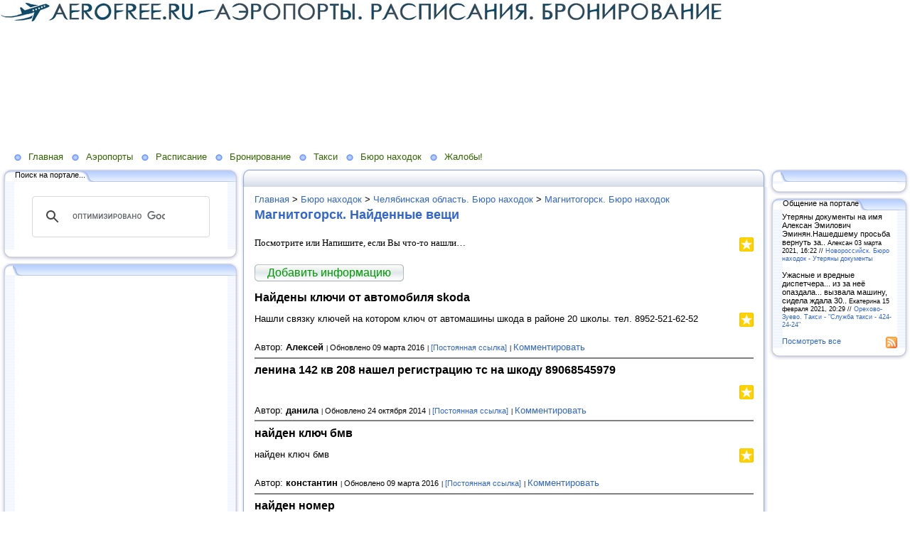

--- FILE ---
content_type: text/html; charset=utf-8
request_url: http://www.aerofree.ru/byuro-nahodok/chelyabinskaya-oblast-byuro-nahodok/magnitogorsk-byuro-nahodok/1660
body_size: 11280
content:
<!DOCTYPE HTML PUBLIC "-//W3C//DTD HTML 4.01 Transitional//EN" "http://www.w3.org/TR/html4/loose.dtd">
    
<html>
    <head>
        <link rel="stylesheet" href="/maxage/1568232122/uploads/t1/26/83/stylesheet.css" type="text/css">
        <link rel="stylesheet" href="/maxage/1568232122/uploads/t1/26/83/extend.css" type="text/css">
        <meta charset="utf-8">
<meta http-equiv="Content-Type" content="text/html; charset=UTF-8">
<title>Магнитогорск. Найденные вещи - Aerofree.ru - Общероссийский портал гражданской авиации. Аэропорты, Авиарейсы. Расписания. Бронирование. Билеты на самолёт</title>
<meta content="57bcc2403d4a639a" name="yandex-verification" />


<meta content="5A0UunQSUHMhltbGYeyNDy7002O6f61ESsD5t6ZYlRE" name="google-site-verification" />


<meta content="57bcc2403d4a639a" name="yandex-verification" />
<meta name="Description" content="Посмотрите или Напишите, если Вы что-то нашли…">
<meta name="Keywords" content="Авиарейсы, Расписания, Аэропорты, Aerofree.ru, Общероссийский портал, гражданская авиация, Авиарейсы, Расписания, Бронирование, Билеты на самолёт, билеты">
<meta name="Robots" content="index,follow">
<link href="/stylesheets/base_packaged.css?1550473733" media="all" rel="stylesheet" type="text/css" /><script src="//yandex.st/jquery/1.11.0/jquery.min.js" type="text/javascript"></script><script type="text/javascript">
//<![CDATA[
$j = jQuery.noConflict();
//]]>
</script><script src="/javascripts/base_packaged.js?1550473733" type="text/javascript"></script><script type="text/javascript">
  hs.captionEval = 'generate_highslide_caption(this,false,false)';
  hs.graphicsDir = '/stylesheets/graphics/close.png';
  hs.graphicsDir = hs.graphicsDir.replace("graphics"+"/"+"close.png", "graphi"+"cs/")
  hs.zIndexCounter = 11007;
	hs.transitions = ['expand', 'crossfade'];
	//hs.wrapperClassName = 'dark borderless floating-caption';
	hs.wrapperClassName = 'wide-border';
	hs.fadeInOut = true;
  //hs.captionEval = 'this.thumb.title';
  var currentUserHours = (new Date()).getHours();
  // we do shadowing only during light time of the day
  if (currentUserHours > 6 && currentUserHours < 20) {
    hs.dimmingOpacity = .85;
  } else { //hs.dimmingOpacity = .08;
    hs.dimmingDuration = 300; }
  hs.showCredits = false;
  hs.outlineType = 'rounded-white';

	// Add the controlbar
	if (hs.addSlideshow) hs.addSlideshow({
		//slideshowGroup: 'group1',
		interval: 5000,
		repeat: true,
		useControls: true,
		fixedControls: 'fit',
		overlayOptions: {
			opacity: .8,
			hideOnMouseOut: false,
		  position: 'bottom center',
		  relativeTo: 'viewport',
		  offsetY: 0
		}
	});
</script>
<link rel="icon" href="/uploads/f1/s/96/850/favicon_image/1/766/Ikonka.jpg?t=1463948622" type="image/jpeg">
<link rel="shortcut icon" href="/uploads/f1/s/96/850/favicon_image/1/766/Ikonka.jpg?t=1463948622" type="image/jpeg">

<style>

</style>
<style type='text/css'>
#main_content_place input[type="text"] {
    border: 1px solid gray;
}
#main_content_place textarea {
    border: 1px solid gray;
}


</style><script type="text/javascript">
 var owner_walks_around = (document.cookie.indexOf('last_login=') >= 0);
 var RecaptchaOptions = { theme : 'clean', lang : 'ru' };
</script>
<!--[if lt IE 9]><script src="/javascripts/html5shiv.js" type="text/javascript"></script><![endif]-->

    </head>
    <body>





<a href="http://www.aerofree.ru"><img src="http://www.aerofree.ru.edit.gorodaonline.com/uploads/f1/s/96/850/image/2/2/medium_aerofree__.jpg?t=1486617821" /></a>




<br>


<script async src="https://pagead2.googlesyndication.com/pagead/js/adsbygoogle.js"></script>
<!-- 970 x 90 -->
<ins class="adsbygoogle"
     style="display:inline-block;width:970px;height:90px"
     data-ad-client="ca-pub-1818751078007840"
     data-ad-slot="4612164491"></ins>
<script>
     (adsbygoogle = window.adsbygoogle || []).push({});
</script>

<script async src="https://pagead2.googlesyndication.com/pagead/js/adsbygoogle.js"></script>
<!-- 970 x 90 -->
<ins class="adsbygoogle"
     style="display:inline-block;width:970px;height:90px"
     data-ad-client="ca-pub-1818751078007840"
     data-ad-slot="4612164491"></ins>
<script>
     (adsbygoogle = window.adsbygoogle || []).push({});
</script>





<br>









</td></tr>
        </table>
        <div class="oilnav">
        	<a href="/" class="previewlink" id="top_section_1">Главная</a><a href="/aeroportyi" class="previewlink" id="top_section_1711">Аэропорты</a><a href="/raspisanie" class="previewlink" id="top_section_1927">Расписание</a><a href="/bronirovanie" class="previewlink" id="top_section_652">Бронирование</a><a href="/taksi" class="previewlink" id="top_section_672">Такси</a><a href="/byuro-nahodok" class="previewlink" id="top_section_1000">Бюро находок</a><a href="/zhalobyi" class="previewlink" id="top_section_999">Жалобы!</a>
        </div>
        <table border="0" width="100%" style="margin:0 0 0 0" cellpadding="0" cellspacing="0" xmlns:msxsl="urn:schemas-microsoft-com:xslt">
            <tr>
                <td align="left" valign="top" width="auto" class="noprintclass">
                    <table class="window_tbl" cellpadding="0" cellspacing="0" width="100%">
                        <tr >
                            <td style="background-image:url('/maxage/1568232122/uploads/t1/26/83/images/inner_fon.png')" valign="top">
                                <div style="background:transparent url('/maxage/1568232122/uploads/t1/26/83/images/top-bgrnd.png') repeat-x scroll;padding:0;margin:0;font-size:10px;">
                                    <div style="background: transparent url( '/maxage/1568232122/uploads/t1/26/83/images/top-right.png' ) no-repeat scroll 100%;padding:0;margin:0;">
                                        <a class="windowheaderlink"><img src="/maxage/1568232122/uploads/t1/26/83/images/top-left.png" border="0" align="absmiddle"></a>
                                    </div>
                                </div>
                                <div style="background:transparent url('/maxage/1568232122/uploads/t1/26/83/images/inner-fon.png');padding:0;margin:0;">
                                    <div style="background:transparent url('/maxage/1568232122/uploads/t1/26/83/images/left-bgrnd.png') repeat-y scroll;padding:0;margin:0;">
                                        <table cellspaceng="0" cellpadding="0" width="100%" cellspacing="0" border="0" style="background:transparent url('/maxage/1568232122/uploads/t1/26/83/images/right-bgrnd.png') repeat-y 100%;padding:0px;margin:0px;">
                                            <tr>
                                                <td valign="top" align="left" style="padding:0px 8px 0px 9px;">
                                                    <div class="noprintclass">
                                                        
            <style type='text/css'> td.noprintclass .window_tbl { display: none; }</style>

				
            
            
                                                    </div>
                                                </td>
                                            </tr>
                                        </table>
                                    </div>
                                </div>
                                <div style="background:transparent url('/maxage/1568232122/uploads/t1/26/83/images/bottom-bgrnd.png') repeat-x scroll;padding:0;margin:0;">
                                    <div style="background: transparent url('/maxage/1568232122/uploads/t1/26/83/images/bottom-right.png') no-repeat top right;padding:0;margin:0;color:#cdcdcd;">
                                        <a style="white-space:nowrap;font-size:11px;line-height:15px;padding:0;margin:0;"><img src="/maxage/1568232122/uploads/t1/26/83/images/bottom-left.png" align="top" border="0"><span style="padding-top:6px;border:solid 0px #FF9900;"></span></a>
                                    </div>
                                </div>
                            </td>
                        </tr>
                    </table>
                    <div id='left_widgets' class="la_widgets_column la_widgets_column_left">



  
  <div id="widget_6">
<table cellpadding="0" cellspacing="0" border="0" style="margin:0 0 0 0;" class="page">
                        <tr>
                            <td valign="bottom" width="100%" style="background:url('/maxage/1568232122/uploads/t1/26/83/images/w_top.png') repeat-x top;">
                                <table cellpadding="0" cellspacing="0" border="0" width="auto">
                                    <tr>
                                        <td valign="bottom" class="inner_window_caption" style="padding:0 18px 0 0;font-size:86%;white-space:nowrap;background:url('/maxage/1568232122/uploads/t1/26/83/images/w_tab.png') no-repeat right top;">
                                            <img src="/maxage/1568232122/uploads/t1/26/83/images/w_left_top.png" align="absmiddle" border="0">
                                            <span class="widget_handle" style="white-space:nowrap;"> Поиск на портале...</span> 
                                                
    
                                        </td>
                                    </tr>
                                </table>
                            </td>
                            <td valign="bottom"><img src="/maxage/1568232122/uploads/t1/26/83/images/w_right_top.png" border="0"></td>
                        </tr>
                        <tr>
                            <td class="sidebar" style="padding:3px 0px 0px 20px;background:url('/maxage/1568232122/uploads/t1/26/83/images/w_left.png') repeat-y scroll 0%;">
                             <center>
<noindex><script>
  (function() {
    var cx = '000658205089189812591:pdke_yg2f_g';
    var gcse = document.createElement('script');
    gcse.type = 'text/javascript';
    gcse.async = true;
    gcse.src = 'https://cse.google.com/cse.js?cx=' + cx;
    var s = document.getElementsByTagName('script')[0];
    s.parentNode.insertBefore(gcse, s);
  })();
</script>
<gcse:search></gcse:search><script type="text/javascript">
//<![CDATA[
if (typeof(jQuery) != 'undefined') { jQuery.noConflict();}
//]]>
</script></noindex>
</center>
                            </td>
                            <td style="background:url('/maxage/1568232122/uploads/t1/26/83/images/w_right.png') repeat-y scroll 100%;">
                            </td>
                        </tr>
                        <tr style="background:url('/maxage/1568232122/uploads/t1/26/83/images/w_bottom.png') repeat-x scroll;">
                            <td align="left">
                                <img src="/maxage/1568232122/uploads/t1/26/83/images/w_bottom_left.png" border="0">
                            </td>
                            <td>
                                <img src="/maxage/1568232122/uploads/t1/26/83/images/w_bottom_right.png" border="0">
                            </td>
                        </tr>
                    </table>
                    <img src="/maxage/1568232122/uploads/t1/26/83/images/spacer.gif" border="0" height="1" width="200">
</div>                    


  
  <div id="widget_5">
<table cellpadding="0" cellspacing="0" border="0" style="margin:0 0 0 0;" class="page">
                        <tr>
                            <td valign="bottom" width="100%" style="background:url('/maxage/1568232122/uploads/t1/26/83/images/w_top.png') repeat-x top;">
                                <table cellpadding="0" cellspacing="0" border="0" width="auto">
                                    <tr>
                                        <td valign="bottom" class="inner_window_caption" style="padding:0 18px 0 0;font-size:86%;white-space:nowrap;background:url('/maxage/1568232122/uploads/t1/26/83/images/w_tab.png') no-repeat right top;">
                                            <img src="/maxage/1568232122/uploads/t1/26/83/images/w_left_top.png" align="absmiddle" border="0">
                                            <span class="widget_handle" style="white-space:nowrap;"> </span> 
                                                
    
                                        </td>
                                    </tr>
                                </table>
                            </td>
                            <td valign="bottom"><img src="/maxage/1568232122/uploads/t1/26/83/images/w_right_top.png" border="0"></td>
                        </tr>
                        <tr>
                            <td class="sidebar" style="padding:3px 0px 0px 20px;background:url('/maxage/1568232122/uploads/t1/26/83/images/w_left.png') repeat-y scroll 0%;">
                             <center>
<noindex><script async src="//pagead2.googlesyndication.com/pagead/js/adsbygoogle.js"></script>
<!-- 1050! -->
<ins data-ad-client="ca-pub-1818751078007840" style="display:inline-block;width:300px;height:1050px" data-ad-slot="8726436495" class="adsbygoogle"></ins>
<script>
(adsbygoogle = window.adsbygoogle || []).push({});
</script><script type="text/javascript">
//<![CDATA[
if (typeof(jQuery) != 'undefined') { jQuery.noConflict();}
//]]>
</script></noindex>
</center>
                            </td>
                            <td style="background:url('/maxage/1568232122/uploads/t1/26/83/images/w_right.png') repeat-y scroll 100%;">
                            </td>
                        </tr>
                        <tr style="background:url('/maxage/1568232122/uploads/t1/26/83/images/w_bottom.png') repeat-x scroll;">
                            <td align="left">
                                <img src="/maxage/1568232122/uploads/t1/26/83/images/w_bottom_left.png" border="0">
                            </td>
                            <td>
                                <img src="/maxage/1568232122/uploads/t1/26/83/images/w_bottom_right.png" border="0">
                            </td>
                        </tr>
                    </table>
                    <img src="/maxage/1568232122/uploads/t1/26/83/images/spacer.gif" border="0" height="1" width="200">
</div>                    


  
  <div id="widget_4">
<table cellpadding="0" cellspacing="0" border="0" style="margin:0 0 0 0;" class="page">
                        <tr>
                            <td valign="bottom" width="100%" style="background:url('/maxage/1568232122/uploads/t1/26/83/images/w_top.png') repeat-x top;">
                                <table cellpadding="0" cellspacing="0" border="0" width="auto">
                                    <tr>
                                        <td valign="bottom" class="inner_window_caption" style="padding:0 18px 0 0;font-size:86%;white-space:nowrap;background:url('/maxage/1568232122/uploads/t1/26/83/images/w_tab.png') no-repeat right top;">
                                            <img src="/maxage/1568232122/uploads/t1/26/83/images/w_left_top.png" align="absmiddle" border="0">
                                            <span class="widget_handle" style="white-space:nowrap;"> Новое на сайте</span> 
                                                
    
                                        </td>
                                    </tr>
                                </table>
                            </td>
                            <td valign="bottom"><img src="/maxage/1568232122/uploads/t1/26/83/images/w_right_top.png" border="0"></td>
                        </tr>
                        <tr>
                            <td class="sidebar" style="padding:3px 0px 0px 20px;background:url('/maxage/1568232122/uploads/t1/26/83/images/w_left.png') repeat-y scroll 0%;">
                             



 






  







<p><i class="la_widget_pubdate">03.06.21</i> <a href="/e/17598-nayden-sertifikat-v-gatchine" title=""><b>Гатчина. Бюро находок: Гатчина. Найденные вещи:</b> Найден сертификат в Гатчине . Найден сертификат о владении русским языком на имя Мамедов Э. М. О...</a>
</p>

    






  







<p><i class="la_widget_pubdate">03.06.21</i> <a href="/e/17599-naydena-zolotaya-serezhka-detskaya-koshechka" title=""><b>Нижний Тагил. Бюро находок: Нижний Тагил. Потерянные вещи:</b> Найдена золотая сережка детская кошечка.Найдена золотая сережка у администрации Дзержинского района..</a>
</p>

    






  







<p><i class="la_widget_pubdate">03.06.21</i> <a href="/e/17586-iphone-7-chernyiy-uteryan" title=""><b>Курган. Бюро находок: Курган. Потерянные вещи:</b> iphone 7 черный утерян.был утерян телефон, просьба вернуть за вознаграждение...</a>
</p>

    










<p><i class="la_widget_pubdate">03.06.21</i> <a href="/e/15297-aeroport-barnaul-mihaylovka-imeni-g-s-ti" title=""><b>Расписание: Барнаул. Аэропорт "Барнаул" (Михайловка). Расписание полётов Самолётов. Авиарейсы. Онлайн табло!:</b> Аэропорт "Барнаул" (Михайловка) имени Г. С. Титова. Алтайский край. Расписание Самолётов. Онлайн Табло!</a>
</p>

    






  







<p><i class="la_widget_pubdate">03.06.21</i> <a href="/e/17600-poteryal-pasport-larionov-maksim-v-chyornom-che" title=""><b>Красногорск. Бюро находок: Красногорск. Потерянные вещи:</b> Потерял паспорт Ларионов Максим, в чёрном чехле, .Потерял в районе платины на лыжном стадионе 89013462941 ..</a>
</p>

    

<p><a href="/changes" class="la_latest_content_widget_viewall">Посмотреть все</a>
</p>




                            </td>
                            <td style="background:url('/maxage/1568232122/uploads/t1/26/83/images/w_right.png') repeat-y scroll 100%;">
                            </td>
                        </tr>
                        <tr style="background:url('/maxage/1568232122/uploads/t1/26/83/images/w_bottom.png') repeat-x scroll;">
                            <td align="left">
                                <img src="/maxage/1568232122/uploads/t1/26/83/images/w_bottom_left.png" border="0">
                            </td>
                            <td>
                                <img src="/maxage/1568232122/uploads/t1/26/83/images/w_bottom_right.png" border="0">
                            </td>
                        </tr>
                    </table>
                    <img src="/maxage/1568232122/uploads/t1/26/83/images/spacer.gif" border="0" height="1" width="200">
</div>                    


    
  

</div>

	                    
                    <img src="/maxage/1568232122/uploads/t1/26/83/images/spacer.gif" border="0" height="1" width="220" xmlns:xsl="http://www.w3.org/1999/XSL/Transform">
                    <center>
                        <div class="copyright" style="border:0px;font-size:11px;padding:5 5 5 5;">
                            
                        </div>
                    </center>
                    
                </td>
                <td align="left" valign="top" width="100%">
                    <table class="window_tbl" cellpadding="0" cellspacing="0" width="100%">
                        <tr>
                            <td style="background-image:url('/maxage/1568232122/uploads/t1/26/83/images/inner_fon.png')" valign="top">
                                <div class="noprintclass" style="background:transparent url('/maxage/1568232122/uploads/t1/26/83/images/top-bgrnd.png') repeat-x scroll;padding:0;margin:0;font-size:10px;">
                                    <div style="background: transparent url( '/maxage/1568232122/uploads/t1/26/83/images/top-right.png' ) no-repeat scroll 100%;padding:0;margin:0;">
                                        <a class="windowheaderlink"><img src="/maxage/1568232122/uploads/t1/26/83/images/top-left.png" border="0" align="absmiddle"></a>
                                     </div>
                                </div>
                                <div style="background:transparent url('/maxage/1568232122/uploads/t1/26/83/images/inner-fon.png');padding:0;margin:0;">
                                    <div style="background:transparent url('/maxage/1568232122/uploads/t1/26/83/images/left-bgrnd.png') repeat-y scroll;padding:0;margin:0;">
                                        <table cellspaceng="0" cellpadding="0" width="100%" cellspacing="0" border="0" style="background:transparent url('/maxage/1568232122/uploads/t1/26/83/images/right-bgrnd.png') repeat-y 100%;padding:0;margin:0;">
                                            <tr>
                                                <td valign="top" align="left" style="padding:0 8 0 9">
                                                    <div class="">
                                                        <table cellpadding="0" cellspacing="0" width="100%" border="0">
                                                            <tr>
                                                                <td width="100%" class="textbox">

                            <div id="main_content_place">                                
                        	
                        	  <div class="art-Post"  >


  <div class='la_breadcumbs la_section_1 la_section_1000 la_section_1648 la_section_1658'><a href="/">Главная</a> &gt; <a href="/byuro-nahodok">Бюро находок</a> &gt; <a href="/byuro-nahodok/chelyabinskaya-oblast-byuro-nahodok">Челябинская область. Бюро находок</a> &gt; <a href="/byuro-nahodok/chelyabinskaya-oblast-byuro-nahodok/magnitogorsk-byuro-nahodok">Магнитогорск. Бюро находок</a></div>

  <h1 id="section_head_1660" class="art-PostHeader art-postheader">

    <a href="/byuro-nahodok/chelyabinskaya-oblast-byuro-nahodok/magnitogorsk-byuro-nahodok/1660" style="text-decoration:none;">Магнитогорск. Найденные вещи</a>

    

  </h1>

  

  
    
    
      
      
      
      
























    
<div id="element_12679_own_content" class="la_element_content art-PostContent art-postcontent"  >


  
  
  <noindex>

<!-- margin-top: 7px; margin-bottom: -5px;  -->   
<div class="addthis_toolbox addthis_default_style" style="float: right" data-url="http://www.aerofree.ru/byuro-nahodok/chelyabinskaya-oblast-byuro-nahodok/magnitogorsk-byuro-nahodok/1660" data-title="Магнитогорск. Найденные вещи">
  
    
      <a class="addthis_button_vk" title="Отправить в Вконтакте" style="padding: 2px"></a>
    
      <a class="addthis_button_facebook" title="Отправить в Facebook" style="padding: 2px"></a>
    
      <a class="addthis_button_twitter" title="Отправить в Twitter" style="padding: 2px"></a>
    
      <a class="addthis_button_mymailru" title="Отправить в МойМир" style="padding: 2px"></a>
    
      <a class="addthis_button_odnoklassniki_ru" title="Отправить в Одноклассники" style="padding: 2px"></a>
    
  
  &nbsp;
  <a class="addthis_button">
    <img src="/images/share_button.png?1424237778 " style="border: 0"/>
  </a>
</div>


  
  <script type="text/javascript">
  //<![CDATA[
    var addthis_localize={
      share_caption: "Поделиться закладкой в",
      more: "Ещё..."
    };
    var addthis_config={
      username: "",
      data_track_clickback: true,
      services_compact:
        "livejournal,mymailru,vk,www.liveinternet.ru,bobrdobr,memori,odnoklassniki_ru,facebook,twitter,myspace,more",
      services_custom:[
        {
          name: "LiveInternet",
          url: "http://www.liveinternet.ru/journal_post.php?action=l_add&amp;cnurl={{url}}&amp;cntitle={{title}}",
          icon: "http://www.nmoskovsk.ru/images/liveinternet.png?1424237778"
        }
      ]
    };
  //]]>
  </script>
  <script type="text/javascript" src="http://s7.addthis.com/js/300/addthis_widget.js" async="async"></script>


</noindex>

  






  



  


  <span style="border-collapse: collapse; font-family: Verdana; font-size: 13px; -webkit-border-horizontal-spacing: 2px; -webkit-border-vertical-spacing: 2px; ">Посмотрите или Напишите, если Вы что-то нашли…</span>




</div>





	
	
        
        <div class="cleared"></div>
        
    
	
	
        

    




























    
  


  

  
    <div class="cleared"></div><br/>
    <div class="la_open_input_button la_section_1660">
        
        
          <a class="button la_editor_button la_editor_button_add_element" href="/engine/add_element?section=1660" onclick="new Ajax.Updater('main_content_place', '/engine/add_element?section=1660', {asynchronous:true, evalScripts:true, onLoading:function(request){new Insertion.Top($('main_content_place'),'&lt;span style=&quot;float:right;&quot;&gt;&lt;img alt=&quot;Progress&quot; class=&quot;la_progress_indicator&quot; src=&quot;/backend/progress.gif?1424237778&quot; /&gt;&lt;/span&gt;'); }}); return false;"><span>Добавить информацию</span></a>
        
    </div>

  

  

  

  

      <div class="cleared"></div>
</div>


  


  

    

  

    
      
    
      
      
    










  <div id="elements_block">

  

  
    
    <div class="art-Post la_element la_element_text_with_picture" id='element_12680' >





















<div class="art-postmetadataheader">
<h2 class="art-PostHeader art-postheader la_element_title">
<span id="element_12680" class="element_handle" 

  

  
>


 Найдены ключи от автомобиля skoda 

</span>



    

    
</h2>
</div >






    
<div id="element_12680_own_content" class="la_element_content art-PostContent art-postcontent"  >


  
  
  <noindex>

<!-- margin-top: 7px; margin-bottom: -5px;  -->   
<div class="addthis_toolbox addthis_default_style" style="float: right" data-url="http://www.aerofree.ru/e/12680-naydenyi-klyuchi-ot-avtomobilya-skoda" data-title="Найдены ключи от автомобиля skoda ">
  
    
      <a class="addthis_button_vk" title="Отправить в Вконтакте" style="padding: 2px"></a>
    
      <a class="addthis_button_facebook" title="Отправить в Facebook" style="padding: 2px"></a>
    
      <a class="addthis_button_twitter" title="Отправить в Twitter" style="padding: 2px"></a>
    
      <a class="addthis_button_mymailru" title="Отправить в МойМир" style="padding: 2px"></a>
    
      <a class="addthis_button_odnoklassniki_ru" title="Отправить в Одноклассники" style="padding: 2px"></a>
    
  
  &nbsp;
  <a class="addthis_button">
    <img src="/images/share_button.png?1424237778 " style="border: 0"/>
  </a>
</div>



</noindex>

  






  



  


  <p>Нашли связку ключей на котором ключ от автомашины шкода в районе 20 школы. тел. 8952-521-62-52</p>




</div>





	
	
        
        <div class="cleared"></div>
        
    
	
	
        

    











 <div style="clear:both;" id="element_footer_12680" class="element_footer">

  
   Автор:

   <span id="author_of_element_12680" style="font-weight:bold;" class="la_element_open_person_name">
   
     Алексей
   
   </span>

      
  

  
    
	  <small class='la_f_block la_element_footer_date'><span>Обновлено 09 марта 2016</span></small>
    
  

	
 	  <small class='la_f_block la_element_permalink'><a href="/e/12680-naydenyi-klyuchi-ot-avtomobilya-skoda">[Постоянная ссылка]</a></small>
		
					<span class='la_f_block la_element_comments_link '>
		  <a href="/e/12680-naydenyi-klyuchi-ot-avtomobilya-skoda#comments">Комментировать</a>
		</span>
	



</div>




















    <div class="cleared"></div>
</div>

    <hr noshade='noshade'>
  
    
    <div class="art-Post la_element la_element_text_with_picture" id='element_12681' >





















<div class="art-postmetadataheader">
<h2 class="art-PostHeader art-postheader la_element_title">
<span id="element_12681" class="element_handle" 

  

  
>


 ленина 142 кв 208 нашел регистрацию тс на шкоду 89068545979

</span>



    

    
</h2>
</div >






    
<div id="element_12681_own_content" class="la_element_content art-PostContent art-postcontent"  >


  
  
  <noindex>

<!-- margin-top: 7px; margin-bottom: -5px;  -->   
<div class="addthis_toolbox addthis_default_style" style="float: right" data-url="http://www.aerofree.ru/e/12681-lenina-142-kv-208-nashel-registratsiyu-ts-na-shkodu" data-title="ленина 142 кв 208 нашел регистрацию тс на шкоду 89068545979">
  
    
      <a class="addthis_button_vk" title="Отправить в Вконтакте" style="padding: 2px"></a>
    
      <a class="addthis_button_facebook" title="Отправить в Facebook" style="padding: 2px"></a>
    
      <a class="addthis_button_twitter" title="Отправить в Twitter" style="padding: 2px"></a>
    
      <a class="addthis_button_mymailru" title="Отправить в МойМир" style="padding: 2px"></a>
    
      <a class="addthis_button_odnoklassniki_ru" title="Отправить в Одноклассники" style="padding: 2px"></a>
    
  
  &nbsp;
  <a class="addthis_button">
    <img src="/images/share_button.png?1424237778 " style="border: 0"/>
  </a>
</div>



</noindex>

  






  



  


  




</div>





	
	
        
        <div class="cleared"></div>
        
    
	
	
        

    











 <div style="clear:both;" id="element_footer_12681" class="element_footer">

  
   Автор:

   <span id="author_of_element_12681" style="font-weight:bold;" class="la_element_open_person_name">
   
     данила
   
   </span>

      
  

  
    
	  <small class='la_f_block la_element_footer_date'><span>Обновлено 24 октября 2014</span></small>
    
  

	
 	  <small class='la_f_block la_element_permalink'><a href="/e/12681-lenina-142-kv-208-nashel-registratsiyu-ts-na-shkodu">[Постоянная ссылка]</a></small>
		
					<span class='la_f_block la_element_comments_link '>
		  <a href="/e/12681-lenina-142-kv-208-nashel-registratsiyu-ts-na-shkodu#comments">Комментировать</a>
		</span>
	



</div>




















    <div class="cleared"></div>
</div>

    <hr noshade='noshade'>
  
    
    <div class="art-Post la_element la_element_text_with_picture" id='element_12683' >





















<div class="art-postmetadataheader">
<h2 class="art-PostHeader art-postheader la_element_title">
<span id="element_12683" class="element_handle" 

  

  
>


 найден ключ бмв

</span>



    

    
</h2>
</div >






    
<div id="element_12683_own_content" class="la_element_content art-PostContent art-postcontent"  >


  
  
  <noindex>

<!-- margin-top: 7px; margin-bottom: -5px;  -->   
<div class="addthis_toolbox addthis_default_style" style="float: right" data-url="http://www.aerofree.ru/e/12683-nayden-klyuch-bmv" data-title="найден ключ бмв">
  
    
      <a class="addthis_button_vk" title="Отправить в Вконтакте" style="padding: 2px"></a>
    
      <a class="addthis_button_facebook" title="Отправить в Facebook" style="padding: 2px"></a>
    
      <a class="addthis_button_twitter" title="Отправить в Twitter" style="padding: 2px"></a>
    
      <a class="addthis_button_mymailru" title="Отправить в МойМир" style="padding: 2px"></a>
    
      <a class="addthis_button_odnoklassniki_ru" title="Отправить в Одноклассники" style="padding: 2px"></a>
    
  
  &nbsp;
  <a class="addthis_button">
    <img src="/images/share_button.png?1424237778 " style="border: 0"/>
  </a>
</div>



</noindex>

  






  



  


  <p>найден ключ бмв</p>




</div>





	
	
        
        <div class="cleared"></div>
        
    
	
	
        

    











 <div style="clear:both;" id="element_footer_12683" class="element_footer">

  
   Автор:

   <span id="author_of_element_12683" style="font-weight:bold;" class="la_element_open_person_name">
   
     константин
   
   </span>

      
  

  
    
	  <small class='la_f_block la_element_footer_date'><span>Обновлено 09 марта 2016</span></small>
    
  

	
 	  <small class='la_f_block la_element_permalink'><a href="/e/12683-nayden-klyuch-bmv">[Постоянная ссылка]</a></small>
		
					<span class='la_f_block la_element_comments_link '>
		  <a href="/e/12683-nayden-klyuch-bmv#comments">Комментировать</a>
		</span>
	



</div>




















    <div class="cleared"></div>
</div>

    <hr noshade='noshade'>
  
    
    <div class="art-Post la_element la_element_text_with_picture" id='element_12682' >





















<div class="art-postmetadataheader">
<h2 class="art-PostHeader art-postheader la_element_title">
<span id="element_12682" class="element_handle" 

  

  
>


 найден номер

</span>



    

    
</h2>
</div >






    
<div id="element_12682_own_content" class="la_element_content art-PostContent art-postcontent"  >


  
  
  <noindex>

<!-- margin-top: 7px; margin-bottom: -5px;  -->   
<div class="addthis_toolbox addthis_default_style" style="float: right" data-url="http://www.aerofree.ru/e/12682-nayden-nomer" data-title="найден номер">
  
    
      <a class="addthis_button_vk" title="Отправить в Вконтакте" style="padding: 2px"></a>
    
      <a class="addthis_button_facebook" title="Отправить в Facebook" style="padding: 2px"></a>
    
      <a class="addthis_button_twitter" title="Отправить в Twitter" style="padding: 2px"></a>
    
      <a class="addthis_button_mymailru" title="Отправить в МойМир" style="padding: 2px"></a>
    
      <a class="addthis_button_odnoklassniki_ru" title="Отправить в Одноклассники" style="padding: 2px"></a>
    
  
  &nbsp;
  <a class="addthis_button">
    <img src="/images/share_button.png?1424237778 " style="border: 0"/>
  </a>
</div>



</noindex>

  






  



  


  <p>найден гос.номер авто Е 834 УН 74</p>
<p>тел 8-950-742-97-89</p>




</div>





	
	
        
        <div class="cleared"></div>
        
    
	
	
        

    











 <div style="clear:both;" id="element_footer_12682" class="element_footer">

  
   Автор:

   <span id="author_of_element_12682" style="font-weight:bold;" class="la_element_open_person_name">
   
     Рустам
   
   </span>

      
  

  
    
	  <small class='la_f_block la_element_footer_date'><span>Обновлено 24 октября 2014</span></small>
    
  

	
 	  <small class='la_f_block la_element_permalink'><a href="/e/12682-nayden-nomer">[Постоянная ссылка]</a></small>
		
					<span class='la_f_block la_element_comments_link '>
		  <a href="/e/12682-nayden-nomer#comments">Комментировать</a>
		</span>
	



</div>




















    <div class="cleared"></div>
</div>

    <hr noshade='noshade'>
  

  </div>





<div class="digg_pagination">
  
</div>


<div class="art-Post la_more_sections la_more_sections_for_section_1660"  >





    
    
    
    
    

    
        
            <span id="subsections_header" class="la_subsections_see_also">Соседние подразделы:</span>
            
            
            
















  
  







<div class="art-Post"  >



    
<table class="la_mainpage_sitemap_table">
  
  

  

  


      
          <tr>
      
      <td class="a_image_td">
        
        
            
        
        <a href="/byuro-nahodok/chelyabinskaya-oblast-byuro-nahodok/magnitogorsk-byuro-nahodok/1659"><img class='preferred_image_for_section_1659' /></a>
      </td>
      <td class="a_info_td"  >
        <span class="a_section_title">
          <a href="/byuro-nahodok/chelyabinskaya-oblast-byuro-nahodok/magnitogorsk-byuro-nahodok/1659">Магнитогорск. Потерянные вещи</a>
        </span>
      <br/>

  

  
      Посмотрите или Напишите, если Вы что-то потеряли…<a href="/byuro-nahodok/chelyabinskaya-oblast-byuro-nahodok/magnitogorsk-byuro-nahodok/1659">...</a>
      <br/>
  

  
      <div class="la_extra_section_content_overview">
      
      

      
          
          
              <a href="/e/12665-poteryana-ambulatornaya-meditsinskaya-karta-v-">Потеряна амбулаторная медицинская карта (в ней полис)</a>, <a href="/e/12666-poteryan-telefon-lg-e612">потерян телефон lg-e612</a>, <a href="/e/12667-poteryan-koshelyok">потерян кошелёк</a>, и другая <a href="/byuro-nahodok/chelyabinskaya-oblast-byuro-nahodok/magnitogorsk-byuro-nahodok/1659">информация</a>.
          
      
      </div>
  

</td>
      
          </tr>
      
      


  

</table>


    <div class="cleared"></div>
</div>




            
        
    




    <div class="cleared"></div>
</div>

	              
                            </div>                                                      
                                                                    
                                                                </td>
                                                            </tr>
                                                        </table>
                                                    </div>
                                                </td>
                                            </tr>
                                        </table>
                                    </div>
                                </div>
                                <div class="noprintclass" style="background:transparent url('/maxage/1568232122/uploads/t1/26/83/images/bottom-bgrnd.png') repeat-x scroll;padding:0;margin:0;">
                                    <div style="background: transparent url('/maxage/1568232122/uploads/t1/26/83/images/bottom-right.png') no-repeat top right;padding:0;margin:0;color:#cdcdcd;">
                                        <a style="white-space:nowrap;font-size:11px;line-height:15px;padding:0;margin:0;"><img src="/maxage/1568232122/uploads/t1/26/83/images/bottom-left.png" align="top" border="0"><span style="padding-top:6px;border:solid 0px #FF9900;"></span></a>
                                    </div>
                                </div>
                            </td>
                        </tr>
                    </table>
                </td>
                <td align="left" valign="top" width="auto" class="noprintclass">
                    <div id='right_widgets' class="la_widgets_column la_widgets_column_right">



  
  <div id="widget_8">
<table cellpadding="0" cellspacing="0" border="0" style="margin:0 0 0 0;" class="page">
                        <tr>
                            <td valign="bottom" width="100%" style="background:url('/maxage/1568232122/uploads/t1/26/83/images/w_top.png') repeat-x top;">
                                <table cellpadding="0" cellspacing="0" border="0" width="auto">
                                    <tr>
                                        <td valign="bottom" class="inner_window_caption" style="padding:0 18px 0 0;font-size:86%;white-space:nowrap;background:url('/maxage/1568232122/uploads/t1/26/83/images/w_tab.png') no-repeat right top;">
                                            <img src="/maxage/1568232122/uploads/t1/26/83/images/w_left_top.png" align="absmiddle" border="0">
                                            <span class="widget_handle" style="white-space:nowrap;"> </span> 
                                                
    
                                        </td>
                                    </tr>
                                </table>
                            </td>
                            <td valign="bottom"><img src="/maxage/1568232122/uploads/t1/26/83/images/w_right_top.png" border="0"></td>
                        </tr>
                        <tr>
                            <td class="sidebar" style="padding:3px 0px 0px 20px;background:url('/maxage/1568232122/uploads/t1/26/83/images/w_left.png') repeat-y scroll 0%;">
                             <center>
<noindex><script async charset="utf-8" src="//www.travelpayouts.com/widgets/1f5662fc4e68578d50dfd45385f93e6f.js?v=613"></script>
<script type="text/javascript">
//<![CDATA[
if (typeof(jQuery) != 'undefined') { jQuery.noConflict();}
//]]>
</script></noindex>
</center>
                            </td>
                            <td style="background:url('/maxage/1568232122/uploads/t1/26/83/images/w_right.png') repeat-y scroll 100%;">
                            </td>
                        </tr>
                        <tr style="background:url('/maxage/1568232122/uploads/t1/26/83/images/w_bottom.png') repeat-x scroll;">
                            <td align="left">
                                <img src="/maxage/1568232122/uploads/t1/26/83/images/w_bottom_left.png" border="0">
                            </td>
                            <td>
                                <img src="/maxage/1568232122/uploads/t1/26/83/images/w_bottom_right.png" border="0">
                            </td>
                        </tr>
                    </table>
                    <img src="/maxage/1568232122/uploads/t1/26/83/images/spacer.gif" border="0" height="1" width="200">
</div>                    


  
  <div id="widget_3">
<table cellpadding="0" cellspacing="0" border="0" style="margin:0 0 0 0;" class="page">
                        <tr>
                            <td valign="bottom" width="100%" style="background:url('/maxage/1568232122/uploads/t1/26/83/images/w_top.png') repeat-x top;">
                                <table cellpadding="0" cellspacing="0" border="0" width="auto">
                                    <tr>
                                        <td valign="bottom" class="inner_window_caption" style="padding:0 18px 0 0;font-size:86%;white-space:nowrap;background:url('/maxage/1568232122/uploads/t1/26/83/images/w_tab.png') no-repeat right top;">
                                            <img src="/maxage/1568232122/uploads/t1/26/83/images/w_left_top.png" align="absmiddle" border="0">
                                            <span class="widget_handle" style="white-space:nowrap;"> Общение на портале</span> 
                                                
    
                                        </td>
                                    </tr>
                                </table>
                            </td>
                            <td valign="bottom"><img src="/maxage/1568232122/uploads/t1/26/83/images/w_right_top.png" border="0"></td>
                        </tr>
                        <tr>
                            <td class="sidebar" style="padding:3px 0px 0px 20px;background:url('/maxage/1568232122/uploads/t1/26/83/images/w_left.png') repeat-y scroll 0%;">
                             




Утеряны документы на имя Алексан Эмилович Эминян.Нашедшему просьба вернуть за..

<small>
 Алексан
 03 марта 2021, 16:22
// <a href="/e/10741-uteryanyi-dokumentyi#comment_35">Новороссийск. Бюро находок - Утеряны документы</a>
</small>
<br/><br/>




Ужасные и вредные диспетчера... из за неё опаздала... вызвала машину, сидела ждала 30..

<small>
 Екатерина
 15 февраля 2021, 20:29
// <a href="/e/3270-sluzhba-taksi-424-24-24#comment_34">Орехово-Зуево. Такси - "Служба такси - 424-24-24"</a>
</small>
<br/><br/>








<div class="cleared"></div>
<a href="/comments/latest">Посмотреть все</a>
<div style="float:right;">
<a href="http://www.aerofree.ru/comments/latest_feed" onclick="window.open(this.href);return false;"><img alt="Icon_feed" border="0" src="/iconize/icons/icon_feed.gif?1424237778" /></a>
</div>

                            </td>
                            <td style="background:url('/maxage/1568232122/uploads/t1/26/83/images/w_right.png') repeat-y scroll 100%;">
                            </td>
                        </tr>
                        <tr style="background:url('/maxage/1568232122/uploads/t1/26/83/images/w_bottom.png') repeat-x scroll;">
                            <td align="left">
                                <img src="/maxage/1568232122/uploads/t1/26/83/images/w_bottom_left.png" border="0">
                            </td>
                            <td>
                                <img src="/maxage/1568232122/uploads/t1/26/83/images/w_bottom_right.png" border="0">
                            </td>
                        </tr>
                    </table>
                    <img src="/maxage/1568232122/uploads/t1/26/83/images/spacer.gif" border="0" height="1" width="200">
</div>                    


    
  

</div>

	
                </td>
            </tr>
        </table>
        <div style="padding:8px 0 12px 0;text-align:center;">
           <script type="text/javascript">
//<![CDATA[
if (typeof(jQuery) != 'undefined') { jQuery.noConflict();}
//]]>
</script><link href="/stylesheets/../iconize/iconize.css?1438886269" media="all" rel="stylesheet" type="text/css" /><script type="text/javascript">
//<![CDATA[
$$('body').invoke('observe', 'keydown', function(event){ if (event.ctrlKey && event.keyCode == 77 && document.activeElement==document.body ) {window.location.href='http://www.aerofree.ru.edit.gorodaonline.com/byuro-nahodok/chelyabinskaya-oblast-byuro-nahodok/magnitogorsk-byuro-nahodok/1660'; return false;}; });
//]]>
</script><noindex><div style='display:none'></div></noindex><script type="text/javascript">
//<![CDATA[

//]]>
</script><center class='footer_counters'><noindex><table border='0' id='our_counters_area'><tr><td style='vertical-align:middle;'></td><td style='vertical-align:middle;'><!--LiveInternet counter--><script type="text/javascript"><!--
document.write("<a href='//www.liveinternet.ru/click' "+
"target=_blank><img src='//counter.yadro.ru/hit?t14.11;r"+
escape(document.referrer)+((typeof(screen)=="undefined")?"":
";s"+screen.width+"*"+screen.height+"*"+(screen.colorDepth?
screen.colorDepth:screen.pixelDepth))+";u"+escape(document.URL)+
";"+Math.random()+
"' alt='' title='LiveInternet: показано число просмотров за 24"+
" часа, посетителей за 24 часа и за сегодня' "+
"border='0' width='88' height='31'><\/a>")
//--></script><!--/LiveInternet-->



<!-- Yandex.Metrika informer -->
<a href="https://metrika.yandex.ru/stat/?id=37443675&amp;from=informer" target="_blank" rel="nofollow"><img alt="Яндекс.Метрика" onclick="try{Ya.Metrika.informer({i:this,id:37443675,lang:'ru'});return false}catch(e){}" src="https://informer.yandex.ru/informer/37443675/3_1_FFFFFFFF_EFEFEFFF_0_pageviews" style="width:88px; height:31px; border:0;" title="Яндекс.Метрика: данные за сегодня (просмотры, визиты и уникальные посетители)" /></a>
<!-- /Yandex.Metrika informer -->

<!-- Yandex.Metrika counter -->
<script type="text/javascript">
    (function (d, w, c) {
        (w[c] = w[c] || []).push(function() {
            try {
                w.yaCounter37443675 = new Ya.Metrika({
                    id:37443675,
                    clickmap:true,
                    trackLinks:true,
                    accurateTrackBounce:true,
                    webvisor:true,
                    trackHash:true
                });
            } catch(e) { }
        });

        var n = d.getElementsByTagName("script")[0],
            s = d.createElement("script"),
            f = function () { n.parentNode.insertBefore(s, n); };
        s.type = "text/javascript";
        s.async = true;
        s.src = "https://mc.yandex.ru/metrika/watch.js";

        if (w.opera == "[object Opera]") {
            d.addEventListener("DOMContentLoaded", f, false);
        } else { f(); }
    })(document, window, "yandex_metrika_callbacks");
</script>
<noscript><div><img alt="" src="https://mc.yandex.ru/watch/37443675" style="position:absolute; left:-9999px;" /></div></noscript>
<!-- /Yandex.Metrika counter --><script type="text/javascript">
//<![CDATA[
if (typeof(jQuery) != 'undefined') { jQuery.noConflict();}
//]]>
</script></td></tr></table></noindex><br><a href="http://www.gorodaonline.com" target="_blank">Города Онлайн</a><br><a href="http://www.gorodaonline.com" target="_blank"><img src="/uploads/f1/v/0/2/vendor_button/1196/220/button.png?t=1457758556" style="margin:6px 0px 0px 0px;" /></a></center><div id="la_world_vendor_sign"><a href="http://www.lineactworld.com" target='_blank'>The LineAct Platform</a></div>
	
        </div>           
                    
<script type='text/javascript'>

</script>
</body>

                    </html>





--- FILE ---
content_type: text/html; charset=utf-8
request_url: https://www.google.com/recaptcha/api2/aframe
body_size: 114
content:
<!DOCTYPE HTML><html><head><meta http-equiv="content-type" content="text/html; charset=UTF-8"></head><body><script nonce="AXueZOcu4d2OBLaxYeliEQ">/** Anti-fraud and anti-abuse applications only. See google.com/recaptcha */ try{var clients={'sodar':'https://pagead2.googlesyndication.com/pagead/sodar?'};window.addEventListener("message",function(a){try{if(a.source===window.parent){var b=JSON.parse(a.data);var c=clients[b['id']];if(c){var d=document.createElement('img');d.src=c+b['params']+'&rc='+(localStorage.getItem("rc::a")?sessionStorage.getItem("rc::b"):"");window.document.body.appendChild(d);sessionStorage.setItem("rc::e",parseInt(sessionStorage.getItem("rc::e")||0)+1);localStorage.setItem("rc::h",'1769985185749');}}}catch(b){}});window.parent.postMessage("_grecaptcha_ready", "*");}catch(b){}</script></body></html>